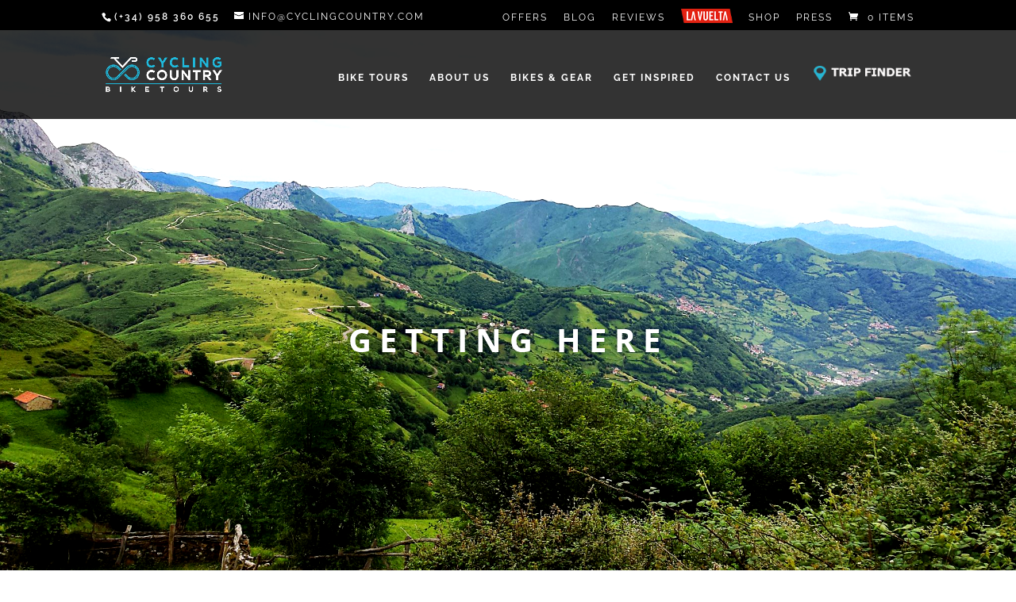

--- FILE ---
content_type: text/css; charset=utf-8
request_url: https://cyclingcountry.com/wp-content/cache/min/1/wp-content/et-cache/1232/et-divi-dynamic-1232-late.css?ver=1768737598
body_size: 96
content:
@font-face{font-family:ETmodules;font-display:swap;src:url(//cyclingcountry.com/wp-content/themes/Divi/core/admin/fonts/modules/social/modules.eot);src:url(//cyclingcountry.com/wp-content/themes/Divi/core/admin/fonts/modules/social/modules.eot?#iefix) format("embedded-opentype"),url(//cyclingcountry.com/wp-content/themes/Divi/core/admin/fonts/modules/social/modules.woff) format("woff"),url(//cyclingcountry.com/wp-content/themes/Divi/core/admin/fonts/modules/social/modules.ttf) format("truetype"),url(//cyclingcountry.com/wp-content/themes/Divi/core/admin/fonts/modules/social/modules.svg#ETmodules) format("svg");font-weight:400;font-style:normal}

--- FILE ---
content_type: text/css; charset=utf-8
request_url: https://cyclingcountry.com/wp-content/cache/min/1/wp-content/themes/Divi-child/assets/fonts/icomoon/style.css?ver=1768736561
body_size: 271
content:
@font-face{font-family:'icomoon';src:url(../../../../../../../../../themes/Divi-child/assets/fonts/icomoon/fonts/icomoon.eot?j803i4);src:url('../../../../../../../../../themes/Divi-child/assets/fonts/icomoon/fonts/icomoon.eot?j803i4#iefix') format('embedded-opentype'),url(../../../../../../../../../themes/Divi-child/assets/fonts/icomoon/fonts/icomoon.ttf?j803i4) format('truetype'),url(../../../../../../../../../themes/Divi-child/assets/fonts/icomoon/fonts/icomoon.woff?j803i4) format('woff'),url('../../../../../../../../../themes/Divi-child/assets/fonts/icomoon/fonts/icomoon.svg?j803i4#icomoon') format('svg');font-weight:400;font-style:normal;font-display:swap}[class^="icon-"],[class*=" icon-"]{font-family:'icomoon'!important;speak:none;font-style:normal;font-weight:400;font-variant:normal;text-transform:none;line-height:1;-webkit-font-smoothing:antialiased;-moz-osx-font-smoothing:grayscale}.icon-route:before{content:"\e900"}.icon-bike:before{content:"\e901"}.icon-from-to:before{content:"\e902"}.icon-home:before{content:"\e903"}.icon-schedule:before{content:"\e904"}.icon-marker:before{content:"\e905"}

--- FILE ---
content_type: text/css; charset=utf-8
request_url: https://cyclingcountry.com/wp-content/cache/min/1/wp-content/themes/Divi-child/style.css?ver=1768736561
body_size: 3898
content:
form#search-filter-form-24823{position:relative}#search-filter-form-24823>ul>li{width:33%;margin:0;text-align:center;padding-left:10px;padding-right:10px;vertical-align:middle}form#search-filter-form-24823 label{width:100%}form#search-filter-form-24823 select{-webkit-appearance:unset;border:0;background:transparent;border-bottom:1px solid #59b8da;border-radius:0;width:100%;text-align:center;text-align-last:center;text-align:center;-ms-text-align-last:center;-moz-text-align-last:center;height:35px;padding:5px;margin-bottom:20px}form#search-filter-form-24823 option{text-align:center}.main-banner{height:600px;background:#000;display:block;position:relative;background-image:url(/wp-content/uploads/2020/03/000_CyclingCountry_BikeTours1@2x.jpg);background-size:cover;background-position:center}#main-content .container{padding-top:0}form#search-filter-form-24823 .sf-field-post-meta-start-date label input{width:100%;border-radius:0;border:0;border-bottom:1px solid #59b8da;text-align:center;background-color:transparent;height:35px;padding:5px;margin-bottom:20px}form#search-filter-form-24823 .sf-field-post-meta-start-date li{width:50%;margin:0!important}form#search-filter-form-24823 .sf-field-post-meta-start-date li:first-child{padding-right:10px}form#search-filter-form-24823 .sf-field-post-meta-start-date li:last-child{padding-left:10px}.search_form-container{background:#ffffffde;margin-bottom:0;text-align:center;padding:20px;border:1px solid #59b8da;margin-top:-100px;margin-bottom:100px}.search_form-container h1{font-weight:200;font-size:42px;margin-bottom:25px}.toggle-btn .more-filter{display:block}.toggle-btn .less-filter{display:none}.toggle-btn.collapsed .less-filter{display:block}.toggle-btn.collapsed .more-filter{display:none}.toggle-btn.collapsed svg{transform:rotate(180deg)}form#search-filter-form-24823 input[type="submit"]{width:100%;border-radius:0;height:50px;border:1px solid #59b8da;font-size:16px;background:#59b8da;border-radius:2px;transition:0.5s}form#search-filter-form-24823 input[type="submit"]:hover{width:100%;border-radius:0;height:50px;border:1px solid #59b8da;font-size:16px;background:transparent;border-radius:2px;transition:0.5s;color:#000}.toggle-btn{vertical-align:bottom;text-transform:uppercase;color:#59b8da;font-size:14px;line-height:100%;width:33%;display:inline-block}li.sf-field-sort_order{position:absolute;right:0;bottom:-120px;width:auto!important;padding-left:20px!important;padding-right:20px!important;max-width:150px}li.sf-field-sort_order select{border-bottom:0!important;text-align-last:left!important;text-align:left!important;-ms-text-align-last:left!important;-moz-text-align-last:left!important;margin-bottom:0!important}.sf-field-sort_order:after{content:url(/wp-content/themes/Divi-child/assets/images/arrow-down.png);position:absolute;right:0;top:4px}.sf-field-sort_order:before{content:url(/wp-content/themes/Divi-child/assets/images/filter-icon.png);position:absolute;top:7px;left:0}.wp-pagenavi{margin-left:auto;margin-right:auto;width:max-content;padding-bottom:30px!important}.wp-pagenavi a,.wp-pagenavi span{line-height:250%;display:inline}.wp-pagenavi span.current{color:#ffffff!important;background-color:#1fb8da!important}.ajax-content{border-top:1px solid #707070;padding-top:20px}.search_form-container .select2-container--default .select2-selection--multiple{border:0;border-bottom:1px solid #59b8da;border-radius:0;display:inline-block;width:100%;position:relative}.search_form-container .select2-container--default.select2-container--focus .select2-selection--multiple{border:0;border-bottom:1px solid #59b8da;border-radius:0;display:inline-block;width:100%;position:relative}.select2-container--default .select2-selection--multiple .select2-selection__choice{border:0;text-transform:uppercase;font-size:14px;padding:0 4px;background:#fff0;color:#060606;border-radius:2px}.search_form-container .select2-container--default .select2-selection--multiple .select2-selection__choice__remove{color:#da5858;cursor:pointer;display:inline-block;font-weight:700;margin-right:2px;font-size:18px}.search_form-container .select2-container--default .select2-selection--multiple .select2-selection__rendered{box-sizing:inherit;list-style:none;margin:0;padding:0 5px;width:100%;text-transform:uppercase;text-align:center;color:#59b8da}.search_form-container .select2-container{box-sizing:border-box;display:inline-block;margin:0;position:relative;vertical-align:middle;width:100%!important;margin-bottom:10px}.select2-container--default .select2-search--inline .select2-search__field{text-align:center;text-transform:uppercase;font-size:14px;color:#000;width:auto!important}.select2-container--default .select2-selection--multiple .select2-selection__rendered li{padding:0}.search_form-container .select2-container .selection{display:inline-block;position:relative;line-height:100%;margin-bottom:7px;width:100%}.select2-dropdown{border:1px solid #59b8da;top:-7px;border-radius:1px}.select2-container--default .select2-results__option--highlighted[aria-selected]{background-color:#59b8da}.select2-container--default .select2-search--inline .select2-search__field::placeholder{color:#000}a.search-filter-reset{text-transform:uppercase;font-size:14px}.select2-container--default .select2-selection--multiple .select2-selection__rendered{max-width:100%;width:100%}.select2-results__option{text-transform:uppercase}.custom-project-grid{display:flex;flex-wrap:wrap;margin-bottom:20px}.project-image{width:40%;height:90%;background-size:cover;background-position:center}.project-content{width:60%;padding:15px;min-height:350px;display:flex;flex-wrap:wrap;align-items:flex-start;flex-direction:column;justify-content:space-between}.custom-project-grid>a{display:block;position:relative;display:flex;flex-wrap:wrap;width:100%}.special-tag{background:#59b8daad;display:inline;padding:10px 20px;position:absolute;color:#fff;text-transform:uppercase;top:0;left:0}.project-name h3{font-weight:200;font-size:25px}.project-feature{display:inline-block;padding-right:25px}.project-feature img{width:18px;margin-right:10px}.project-feature{display:inline-block;padding-right:25px;text-transform:uppercase;color:#000;font-weight:200}.project-feature img{width:18px;margin-right:10px;position:relative;bottom:-2px}.project-feature.price{font-size:22px;color:#59b8da}.project-features{margin-bottom:20px}.project-description p{color:#272626;font-size:16px;font-weight:200}.project-specifications>div{display:inline-block}.project-specification span{display:block;color:#616161;font-size:13px;text-transform:uppercase;position:relative;line-height:140%}.project-specification img{display:inline-block;margin:auto;max-height:34px}.project-specifications>div{display:inline-block;text-align:center;padding:10px;width:calc(33% - 10px);vertical-align:text-top}.project-description{margin-bottom:20px}.project-specification span:after{content:"";width:1px;height:16px;background:#000;position:absolute;top:6px;right:-14px}.project-specification:last-child span:after{display:none}.seb-grid .entry{margin-bottom:50px}.found-text{font-size:25px;position:relative;display:inline-block;top:-80px;font-weight:200}.project-specifications{width:100%}.project-dates{width:100%;padding:20px 0}.project-dates>div{vertical-align:top}.project-dates .icon{width:14%;display:inline-block;text-align:center}.project-dates .dates{width:84%;display:inline-block}.project-dates .dates{color:#000;text-transform:uppercase}.project-dates .dates>.tour-dates_single{width:25%;display:inline-block}.project-dates .dates>.tour-dates_range{width:50%;display:inline-block}.project-dates .dates>div{padding:3px}.bike-tour-cta{text-align:center;background:#000000cf;margin-top:0vh;padding:35px 20px 60px}.bike-tour-cta h2{color:#fff;font-size:42px;font-weight:200}.bike-tour-cta h4{color:#fff;font-size:22px;font-weight:200}.bike-tour-cta h4{color:#fff;font-size:22px;font-weight:200}.bike-tour-cta a{color:#fff;font-size:16px;font-weight:200;background-color:#20B8DA;border:1px solid #20B8DA;padding:10px 35px 10px;display:inline-block;position:relative;margin-top:20px;transition:0.5s;cursor:pointer}.bike-tour-cta a:hover{color:#20B8DA;font-size:16px;font-weight:200;background-color:#fff;padding:10px 35px 10px;display:inline-block;position:relative;margin-top:20px;transition:0.5s}.bike-tour-cta-horizontal h2{color:#fff;font-weight:200;font-size:42px}.bike-tour-cta-horizontal h4{color:#fff;font-size:22px;font-weight:200}.bike-tour-cta-horizontal a{color:#fff;font-size:16px;font-weight:200;background-color:#20B8DA;border:1px solid #20B8DA;padding:10px 35px 10px;display:inline-block;position:relative;margin-top:20px;transition:0.5s;cursor:pointer}.bike-tour-cta-horizontal a:hover{color:#20B8DA;font-size:16px;font-weight:200;background-color:#fff;padding:10px 35px 10px;display:inline-block;position:relative;margin-top:20px;transition:0.5s}.single-project .et_pb_section_1>section::before{content:""!important;position:absolute;width:100%;height:100%;top:0;left:0;display:block!important;z-index:1;background:rgb(0,0,0);background:radial-gradient(circle,rgba(0,0,0,.07886904761904767) 0%,rgba(0,0,0,.35057773109243695) 77%)}.single-project .et_pb_toggle{border:0;border-radius:0!important;box-shadow:unset!important;background:transparent;border-bottom:1px solid black!important}.single-project .et_pb_gallery_item{margin:0px!important;width:100%!important}.single-project .et_overlay{top:0!important}.select2-container--default .select2-selection--multiple .select2-selection__rendered .select2-search--inline{width:100%}.select2-container--default .select2-selection--multiple .select2-selection__rendered .select2-selection__choice~.select2-search--inline{width:auto}h1.not-found-title a{color:#59b8da}@media(max-width:1300px){.project-dates .dates{font-size:12px!important}}@media(max-width:980px){.toggle-btn{width:50%}#search-filter-form-24823>ul>li.sf-field-reset{width:50%}#search-filter-form-24823>ul>li{width:100%}form#search-filter-form-24823>ul{display:flex;flex-wrap:wrap}#search-filter-form-24823>ul>li.sf-field-reset,.toggle-btn{order:999}#search-filter-form-24823 .sf-field-submit{margin-bottom:20px}.search_form-container{margin-right:-10%;margin-left:-10%}.ajax-content{margin-right:-10%;margin-left:-10%}.project-image{width:100%;background-size:cover;background-position:center;height:300px}.project-content{width:100%;padding:30px}/*!BIKE TOURS*/
 .bike-tour-cta-horizontal h2{text-align:center}.bike-tour-cta-horizontal h4{text-align:center}}@media (max-width:768px){.project-specification span:after{content:"";width:1px;height:9px;background:#000;position:absolute;top:5px;right:-20px}.project-specification span{display:block;color:#616161;font-size:11px;text-transform:uppercase;position:relative}.project-specification img{display:inline-block;margin:auto;max-height:29px}}@media (max-width:576px){.project-name{text-align:center;width:100%}.project-name h3{font-weight:200;font-size:20px;text-align:center}.project-content{width:100%;padding:10px}.project-feature.price{font-size:22px;color:#59b8da;width:100%;text-align:center}.project-features{margin-bottom:20px;width:100%}.project-feature{width:49%;text-align:center;padding:0}.project-description p{color:#272626;font-size:16px;font-weight:200;text-align:center}.project-specification span:after{display:none}.found-text{font-size:25px;position:relative;display:inline-block;top:-93px;font-weight:200;width:100%;text-align:center}}:root{--primary-color:#1fb8da}body.single-project .et_pb_post{margin-bottom:0}body.single-project .et_pb_button{transition:all 450ms ease-in-out!important}body.single-project .scroll-down{animation:arrowDown 3200ms ease-in-out infinite}body.single-project .et_pb_fullwidth_header_0.et_pb_fullwidth_header .header-content h1{padding-bottom:15px}body.single-project .et_pb_fullwidth_header .et_pb_fullwidth_header_container .header-content a.et_pb_button{margin-top:30px}body.single-project .et_pb_fullwidth_header .et_pb_fullwidth_header_scroll{bottom:18px}@keyframes arrowDown{0%{opacity:0;-webkit-transform:translate3d(0,-10px,0);transform:translate3d(0,-10px,0)}25%{opacity:1}75%{opacity:1}100%{opacity:0;-webkit-transform:translate3d(0,30px,0);transform:translate3d(0,30px,0)}}body.single-project .singleFeatures .icomoon{font-size:40px}body.single-project .singleFeatures .icon-home{font-weight:600}body.single-project .singleFeatures h2,body.single-project .singleFeatures h3{padding-bottom:0}.extraText{display:none;padding:10px 0}.readMore{cursor:pointer;background:none;border:none;padding:0;border-bottom:1px solid var(--primary-color)}body.single-project .highlights h1{padding-bottom:20px}body.single-project .highlights ul.orBull{padding-bottom:0}body.single-project .highlights ul.orBull li{list-style-position:inside;text-indent:-1.5em;padding-left:1.5em}body.single-project .highlights ul.orBull li:not(:last-of-type){margin-bottom:15px}body.single-project .highlights blockquote:first-of-type{margin-top:0}body.single-project .highlights .et_pb_testimonial_description_inner .extraText~p{padding-bottom:0}body.single-project .gridGallery .et_pb_gallery_items{display:grid;grid-template-columns:repeat(auto-fill,minmax(120px,1fr));grid-gap:15px}body.single-project .footerColumnsMenus ul[ID*="menu"]{padding-bottom:0;font-size:16px;line-height:1.8em}.related_post{margin-bottom:30px}.related_post a{position:relative;display:block;height:18vw;background-size:cover;background-position:center;max-width:calc(100% - 2px);margin:auto;min-height:300px}.related_post a:hover .relates_post-info{transition:0.5s;background:rgba(255,0,0,.6)}.relates_post-info{position:absolute;bottom:0;left:0;width:100%;background:#000000c7;padding:20px 15px;text-transform:uppercase;color:#fff;font-weight:700;transition:0.5s}.relates_post-info>div{width:calc(35% - 3px);display:inline-block;vertical-align:middle;font-size:13px}.relates_post-info>.tour-name,.relates_post-info>.countries{width:calc(65% - 3px)}.relates_post-info .price,.relates_post-info .duration{text-align:right}.related_post .categories p{text-transform:uppercase;text-align:center;padding:0 15px;font-size:10px}.relates_post-info .countries svg{margin-right:6px}.related_post .tag{color:#fff;background:#59b8da;text-transform:uppercase;padding:7px 20px;font-weight:700;position:relative;display:inline-block}.tour-dates_simple{margin-top:-4px}.tour-dates_simple p{text-transform:uppercase;font-weight:700;line-height:1.4rem;letter-spacing:1px;padding-bottom:5px}.tour-dates_simple h3{font-size:14px;line-height:1.4rem;margin-bottom:5px;padding-bottom:3px}.tour-dates_full>p{text-align:center;line-height:100%;text-transform:uppercase;font-weight:700;margin-bottom:15px;padding-bottom:0;margin-top:-7px;color:#000;text-transform:unset;font-style:italic}.tour-dates_full a{text-align:center;line-height:100%;text-transform:uppercase;font-weight:700;margin-bottom:14px;position:relative;display:block}@media screen and (min-width:576px){body.single-project .gridGallery .et_pb_gallery_items{grid-template-columns:repeat(auto-fill,minmax(230px,1fr))}}@media screen and (min-width:992px){body.single-project .gridGallery .et_pb_gallery_items{grid-template-columns:repeat(auto-fill,minmax(250px,1fr))}}

--- FILE ---
content_type: text/css; charset=utf-8
request_url: https://cyclingcountry.com/wp-content/et-cache/global/et-divi-customizer-global.min.css?ver=1768747001
body_size: 12270
content:
body,.et_pb_column_1_2 .et_quote_content blockquote cite,.et_pb_column_1_2 .et_link_content a.et_link_main_url,.et_pb_column_1_3 .et_quote_content blockquote cite,.et_pb_column_3_8 .et_quote_content blockquote cite,.et_pb_column_1_4 .et_quote_content blockquote cite,.et_pb_blog_grid .et_quote_content blockquote cite,.et_pb_column_1_3 .et_link_content a.et_link_main_url,.et_pb_column_3_8 .et_link_content a.et_link_main_url,.et_pb_column_1_4 .et_link_content a.et_link_main_url,.et_pb_blog_grid .et_link_content a.et_link_main_url,body .et_pb_bg_layout_light .et_pb_post p,body .et_pb_bg_layout_dark .et_pb_post p{font-size:16px}.et_pb_slide_content,.et_pb_best_value{font-size:18px}body{color:#000000}h1,h2,h3,h4,h5,h6{color:#000000}.woocommerce #respond input#submit,.woocommerce-page #respond input#submit,.woocommerce #content input.button,.woocommerce-page #content input.button,.woocommerce-message,.woocommerce-error,.woocommerce-info{background:#1fb8da!important}#et_search_icon:hover,.mobile_menu_bar:before,.mobile_menu_bar:after,.et_toggle_slide_menu:after,.et-social-icon a:hover,.et_pb_sum,.et_pb_pricing li a,.et_pb_pricing_table_button,.et_overlay:before,.entry-summary p.price ins,.woocommerce div.product span.price,.woocommerce-page div.product span.price,.woocommerce #content div.product span.price,.woocommerce-page #content div.product span.price,.woocommerce div.product p.price,.woocommerce-page div.product p.price,.woocommerce #content div.product p.price,.woocommerce-page #content div.product p.price,.et_pb_member_social_links a:hover,.woocommerce .star-rating span:before,.woocommerce-page .star-rating span:before,.et_pb_widget li a:hover,.et_pb_filterable_portfolio .et_pb_portfolio_filters li a.active,.et_pb_filterable_portfolio .et_pb_portofolio_pagination ul li a.active,.et_pb_gallery .et_pb_gallery_pagination ul li a.active,.wp-pagenavi span.current,.wp-pagenavi a:hover,.nav-single a,.tagged_as a,.posted_in a{color:#1fb8da}.et_pb_contact_submit,.et_password_protected_form .et_submit_button,.et_pb_bg_layout_light .et_pb_newsletter_button,.comment-reply-link,.form-submit .et_pb_button,.et_pb_bg_layout_light .et_pb_promo_button,.et_pb_bg_layout_light .et_pb_more_button,.woocommerce a.button.alt,.woocommerce-page a.button.alt,.woocommerce button.button.alt,.woocommerce button.button.alt.disabled,.woocommerce-page button.button.alt,.woocommerce-page button.button.alt.disabled,.woocommerce input.button.alt,.woocommerce-page input.button.alt,.woocommerce #respond input#submit.alt,.woocommerce-page #respond input#submit.alt,.woocommerce #content input.button.alt,.woocommerce-page #content input.button.alt,.woocommerce a.button,.woocommerce-page a.button,.woocommerce button.button,.woocommerce-page button.button,.woocommerce input.button,.woocommerce-page input.button,.et_pb_contact p input[type="checkbox"]:checked+label i:before,.et_pb_bg_layout_light.et_pb_module.et_pb_button{color:#1fb8da}.footer-widget h4{color:#1fb8da}.et-search-form,.nav li ul,.et_mobile_menu,.footer-widget li:before,.et_pb_pricing li:before,blockquote{border-color:#1fb8da}.et_pb_counter_amount,.et_pb_featured_table .et_pb_pricing_heading,.et_quote_content,.et_link_content,.et_audio_content,.et_pb_post_slider.et_pb_bg_layout_dark,.et_slide_in_menu_container,.et_pb_contact p input[type="radio"]:checked+label i:before{background-color:#1fb8da}a{color:#1fb8da}#main-header,#main-header .nav li ul,.et-search-form,#main-header .et_mobile_menu{background-color:rgba(0,0,0,0.8)}.et_secondary_nav_enabled #page-container #top-header{background-color:#000000!important}#et-secondary-nav li ul{background-color:#000000}.et_header_style_centered .mobile_nav .select_page,.et_header_style_split .mobile_nav .select_page,.et_nav_text_color_light #top-menu>li>a,.et_nav_text_color_dark #top-menu>li>a,#top-menu a,.et_mobile_menu li a,.et_nav_text_color_light .et_mobile_menu li a,.et_nav_text_color_dark .et_mobile_menu li a,#et_search_icon:before,.et_search_form_container input,span.et_close_search_field:after,#et-top-navigation .et-cart-info{color:#ffffff}.et_search_form_container input::-moz-placeholder{color:#ffffff}.et_search_form_container input::-webkit-input-placeholder{color:#ffffff}.et_search_form_container input:-ms-input-placeholder{color:#ffffff}#top-header,#top-header a,#et-secondary-nav li li a,#top-header .et-social-icon a:before{font-weight:normal;font-style:normal;text-transform:uppercase;text-decoration:none;letter-spacing:2px}#top-menu li a{font-size:12px}body.et_vertical_nav .container.et_search_form_container .et-search-form input{font-size:12px!important}#top-menu li a,.et_search_form_container input{font-weight:bold;font-style:normal;text-transform:uppercase;text-decoration:none;letter-spacing:2px}.et_search_form_container input::-moz-placeholder{font-weight:bold;font-style:normal;text-transform:uppercase;text-decoration:none;letter-spacing:2px}.et_search_form_container input::-webkit-input-placeholder{font-weight:bold;font-style:normal;text-transform:uppercase;text-decoration:none;letter-spacing:2px}.et_search_form_container input:-ms-input-placeholder{font-weight:bold;font-style:normal;text-transform:uppercase;text-decoration:none;letter-spacing:2px}#top-menu li.current-menu-ancestor>a,#top-menu li.current-menu-item>a,#top-menu li.current_page_item>a{color:#1fb8da}#main-footer .footer-widget h4,#main-footer .widget_block h1,#main-footer .widget_block h2,#main-footer .widget_block h3,#main-footer .widget_block h4,#main-footer .widget_block h5,#main-footer .widget_block h6{color:#1fb8da}.footer-widget li:before{border-color:#1fb8da}.footer-widget .et_pb_widget div,.footer-widget .et_pb_widget ul,.footer-widget .et_pb_widget ol,.footer-widget .et_pb_widget label{line-height:1.7em}#footer-widgets .footer-widget li:before{top:10.6px}#et-footer-nav .bottom-nav li.current-menu-item a{color:#1fb8da}.bottom-nav,.bottom-nav a{font-size:10px}#footer-bottom{background-color:#111111}#footer-info{font-size:13px}#footer-bottom .et-social-icon a{font-size:29px}#footer-bottom .et-social-icon a{color:#999999}#main-header{box-shadow:none}.et-fixed-header#main-header{box-shadow:none!important}.woocommerce a.button.alt,.woocommerce-page a.button.alt,.woocommerce button.button.alt,.woocommerce button.button.alt.disabled,.woocommerce-page button.button.alt,.woocommerce-page button.button.alt.disabled,.woocommerce input.button.alt,.woocommerce-page input.button.alt,.woocommerce #respond input#submit.alt,.woocommerce-page #respond input#submit.alt,.woocommerce #content input.button.alt,.woocommerce-page #content input.button.alt,.woocommerce a.button,.woocommerce-page a.button,.woocommerce button.button,.woocommerce-page button.button,.woocommerce input.button,.woocommerce-page input.button,.woocommerce #respond input#submit,.woocommerce-page #respond input#submit,.woocommerce #content input.button,.woocommerce-page #content input.button,.woocommerce-message a.button.wc-forward,body .et_pb_button{font-size:18px;background-color:#1fb8da;border-width:1px!important;border-color:rgba(10,10,10,0);border-radius:0px;font-weight:normal;font-style:normal;text-transform:uppercase;text-decoration:none;;letter-spacing:1px}.woocommerce.et_pb_button_helper_class a.button.alt,.woocommerce-page.et_pb_button_helper_class a.button.alt,.woocommerce.et_pb_button_helper_class button.button.alt,.woocommerce.et_pb_button_helper_class button.button.alt.disabled,.woocommerce-page.et_pb_button_helper_class button.button.alt,.woocommerce-page.et_pb_button_helper_class button.button.alt.disabled,.woocommerce.et_pb_button_helper_class input.button.alt,.woocommerce-page.et_pb_button_helper_class input.button.alt,.woocommerce.et_pb_button_helper_class #respond input#submit.alt,.woocommerce-page.et_pb_button_helper_class #respond input#submit.alt,.woocommerce.et_pb_button_helper_class #content input.button.alt,.woocommerce-page.et_pb_button_helper_class #content input.button.alt,.woocommerce.et_pb_button_helper_class a.button,.woocommerce-page.et_pb_button_helper_class a.button,.woocommerce.et_pb_button_helper_class button.button,.woocommerce-page.et_pb_button_helper_class button.button,.woocommerce.et_pb_button_helper_class input.button,.woocommerce-page.et_pb_button_helper_class input.button,.woocommerce.et_pb_button_helper_class #respond input#submit,.woocommerce-page.et_pb_button_helper_class #respond input#submit,.woocommerce.et_pb_button_helper_class #content input.button,.woocommerce-page.et_pb_button_helper_class #content input.button,body.et_pb_button_helper_class .et_pb_button,body.et_pb_button_helper_class .et_pb_module.et_pb_button{color:#ffffff}.woocommerce a.button.alt:after,.woocommerce-page a.button.alt:after,.woocommerce button.button.alt:after,.woocommerce-page button.button.alt:after,.woocommerce input.button.alt:after,.woocommerce-page input.button.alt:after,.woocommerce #respond input#submit.alt:after,.woocommerce-page #respond input#submit.alt:after,.woocommerce #content input.button.alt:after,.woocommerce-page #content input.button.alt:after,.woocommerce a.button:after,.woocommerce-page a.button:after,.woocommerce button.button:after,.woocommerce-page button.button:after,.woocommerce input.button:after,.woocommerce-page input.button:after,.woocommerce #respond input#submit:after,.woocommerce-page #respond input#submit:after,.woocommerce #content input.button:after,.woocommerce-page #content input.button:after,body .et_pb_button:after{font-size:28.8px}body .et_pb_bg_layout_light.et_pb_button:hover,body .et_pb_bg_layout_light .et_pb_button:hover,body .et_pb_button:hover{color:#000000!important;background-color:#f7f7f7;border-color:!important}.woocommerce a.button.alt:hover,.woocommerce-page a.button.alt:hover,.woocommerce button.button.alt:hover,.woocommerce button.button.alt.disabled:hover,.woocommerce-page button.button.alt:hover,.woocommerce-page button.button.alt.disabled:hover,.woocommerce input.button.alt:hover,.woocommerce-page input.button.alt:hover,.woocommerce #respond input#submit.alt:hover,.woocommerce-page #respond input#submit.alt:hover,.woocommerce #content input.button.alt:hover,.woocommerce-page #content input.button.alt:hover,.woocommerce a.button:hover,.woocommerce-page a.button:hover,.woocommerce button.button:hover,.woocommerce-page button.button:hover,.woocommerce input.button:hover,.woocommerce-page input.button:hover,.woocommerce #respond input#submit:hover,.woocommerce-page #respond input#submit:hover,.woocommerce #content input.button:hover,.woocommerce-page #content input.button:hover{color:#000000!important;background-color:#f7f7f7!important;border-color:!important}h1,h2,h3,h4,h5,h6,.et_quote_content blockquote p,.et_pb_slide_description .et_pb_slide_title{font-weight:bold;font-style:normal;text-transform:uppercase;text-decoration:none;letter-spacing:2px;line-height:1.4em}@media only screen and (min-width:981px){.et_header_style_left #et-top-navigation,.et_header_style_split #et-top-navigation{padding:45px 0 0 0}.et_header_style_left #et-top-navigation nav>ul>li>a,.et_header_style_split #et-top-navigation nav>ul>li>a{padding-bottom:45px}.et_header_style_split .centered-inline-logo-wrap{width:90px;margin:-90px 0}.et_header_style_split .centered-inline-logo-wrap #logo{max-height:90px}.et_pb_svg_logo.et_header_style_split .centered-inline-logo-wrap #logo{height:90px}.et_header_style_centered #top-menu>li>a{padding-bottom:16px}.et_header_style_slide #et-top-navigation,.et_header_style_fullscreen #et-top-navigation{padding:36px 0 36px 0!important}.et_header_style_centered #main-header .logo_container{height:90px}#logo{max-height:40%}.et_pb_svg_logo #logo{height:40%}.et_header_style_centered.et_hide_primary_logo #main-header:not(.et-fixed-header) .logo_container,.et_header_style_centered.et_hide_fixed_logo #main-header.et-fixed-header .logo_container{height:16.2px}.et_header_style_left .et-fixed-header #et-top-navigation,.et_header_style_split .et-fixed-header #et-top-navigation{padding:35px 0 0 0}.et_header_style_left .et-fixed-header #et-top-navigation nav>ul>li>a,.et_header_style_split .et-fixed-header #et-top-navigation nav>ul>li>a{padding-bottom:35px}.et_header_style_centered header#main-header.et-fixed-header .logo_container{height:70px}.et_header_style_split #main-header.et-fixed-header .centered-inline-logo-wrap{width:70px;margin:-70px 0}.et_header_style_split .et-fixed-header .centered-inline-logo-wrap #logo{max-height:70px}.et_pb_svg_logo.et_header_style_split .et-fixed-header .centered-inline-logo-wrap #logo{height:70px}.et_header_style_slide .et-fixed-header #et-top-navigation,.et_header_style_fullscreen .et-fixed-header #et-top-navigation{padding:26px 0 26px 0!important}.et_fixed_nav #page-container .et-fixed-header#top-header{background-color:#1fb8da!important}.et_fixed_nav #page-container .et-fixed-header#top-header #et-secondary-nav li ul{background-color:#1fb8da}.et-fixed-header #top-menu a,.et-fixed-header #et_search_icon:before,.et-fixed-header #et_top_search .et-search-form input,.et-fixed-header .et_search_form_container input,.et-fixed-header .et_close_search_field:after,.et-fixed-header #et-top-navigation .et-cart-info{color:#1fb8da!important}.et-fixed-header .et_search_form_container input::-moz-placeholder{color:#1fb8da!important}.et-fixed-header .et_search_form_container input::-webkit-input-placeholder{color:#1fb8da!important}.et-fixed-header .et_search_form_container input:-ms-input-placeholder{color:#1fb8da!important}.et-fixed-header #top-menu li.current-menu-ancestor>a,.et-fixed-header #top-menu li.current-menu-item>a,.et-fixed-header #top-menu li.current_page_item>a{color:#1fb8da!important}}@media only screen and (min-width:1350px){.et_pb_row{padding:27px 0}.et_pb_section{padding:54px 0}.single.et_pb_pagebuilder_layout.et_full_width_page .et_post_meta_wrapper{padding-top:81px}.et_pb_fullwidth_section{padding:0}}h1,h1.et_pb_contact_main_title,.et_pb_title_container h1{font-size:32px}h2,.product .related h2,.et_pb_column_1_2 .et_quote_content blockquote p{font-size:27px}h3{font-size:23px}h4,.et_pb_circle_counter h3,.et_pb_number_counter h3,.et_pb_column_1_3 .et_pb_post h2,.et_pb_column_1_4 .et_pb_post h2,.et_pb_blog_grid h2,.et_pb_column_1_3 .et_quote_content blockquote p,.et_pb_column_3_8 .et_quote_content blockquote p,.et_pb_column_1_4 .et_quote_content blockquote p,.et_pb_blog_grid .et_quote_content blockquote p,.et_pb_column_1_3 .et_link_content h2,.et_pb_column_3_8 .et_link_content h2,.et_pb_column_1_4 .et_link_content h2,.et_pb_blog_grid .et_link_content h2,.et_pb_column_1_3 .et_audio_content h2,.et_pb_column_3_8 .et_audio_content h2,.et_pb_column_1_4 .et_audio_content h2,.et_pb_blog_grid .et_audio_content h2,.et_pb_column_3_8 .et_pb_audio_module_content h2,.et_pb_column_1_3 .et_pb_audio_module_content h2,.et_pb_gallery_grid .et_pb_gallery_item h3,.et_pb_portfolio_grid .et_pb_portfolio_item h2,.et_pb_filterable_portfolio_grid .et_pb_portfolio_item h2{font-size:19px}h5{font-size:16px}h6{font-size:15px}.et_pb_slide_description .et_pb_slide_title{font-size:48px}.woocommerce ul.products li.product h3,.woocommerce-page ul.products li.product h3,.et_pb_gallery_grid .et_pb_gallery_item h3,.et_pb_portfolio_grid .et_pb_portfolio_item h2,.et_pb_filterable_portfolio_grid .et_pb_portfolio_item h2,.et_pb_column_1_4 .et_pb_audio_module_content h2{font-size:16px}@media only screen and (max-width:980px){#main-header,#main-header .nav li ul,.et-search-form,#main-header .et_mobile_menu{background-color:rgba(0,0,0,0.87)}body,.et_pb_column_1_2 .et_quote_content blockquote cite,.et_pb_column_1_2 .et_link_content a.et_link_main_url,.et_pb_column_1_3 .et_quote_content blockquote cite,.et_pb_column_3_8 .et_quote_content blockquote cite,.et_pb_column_1_4 .et_quote_content blockquote cite,.et_pb_blog_grid .et_quote_content blockquote cite,.et_pb_column_1_3 .et_link_content a.et_link_main_url,.et_pb_column_3_8 .et_link_content a.et_link_main_url,.et_pb_column_1_4 .et_link_content a.et_link_main_url,.et_pb_blog_grid .et_link_content a.et_link_main_url{font-size:15px}.et_pb_slider.et_pb_module .et_pb_slides .et_pb_slide_content,.et_pb_best_value{font-size:17px}h1{font-size:22px}h2,.product .related h2,.et_pb_column_1_2 .et_quote_content blockquote p{font-size:18px}h3{font-size:16px}h4,.et_pb_circle_counter h3,.et_pb_number_counter h3,.et_pb_column_1_3 .et_pb_post h2,.et_pb_column_1_4 .et_pb_post h2,.et_pb_blog_grid h2,.et_pb_column_1_3 .et_quote_content blockquote p,.et_pb_column_3_8 .et_quote_content blockquote p,.et_pb_column_1_4 .et_quote_content blockquote p,.et_pb_blog_grid .et_quote_content blockquote p,.et_pb_column_1_3 .et_link_content h2,.et_pb_column_3_8 .et_link_content h2,.et_pb_column_1_4 .et_link_content h2,.et_pb_blog_grid .et_link_content h2,.et_pb_column_1_3 .et_audio_content h2,.et_pb_column_3_8 .et_audio_content h2,.et_pb_column_1_4 .et_audio_content h2,.et_pb_blog_grid .et_audio_content h2,.et_pb_column_3_8 .et_pb_audio_module_content h2,.et_pb_column_1_3 .et_pb_audio_module_content h2,.et_pb_gallery_grid .et_pb_gallery_item h3,.et_pb_portfolio_grid .et_pb_portfolio_item h2,.et_pb_filterable_portfolio_grid .et_pb_portfolio_item h2{font-size:13px}.et_pb_slider.et_pb_module .et_pb_slides .et_pb_slide_description .et_pb_slide_title{font-size:33px}.woocommerce ul.products li.product h3,.woocommerce-page ul.products li.product h3,.et_pb_gallery_grid .et_pb_gallery_item h3,.et_pb_portfolio_grid .et_pb_portfolio_item h2,.et_pb_filterable_portfolio_grid .et_pb_portfolio_item h2,.et_pb_column_1_4 .et_pb_audio_module_content h2{font-size:11px}h5{font-size:11px}h6{font-size:10px}.et_pb_section{padding:0px 0}.et_pb_section.et_pb_fullwidth_section{padding:0}.et_pb_row,.et_pb_column .et_pb_row_inner{padding:35px 0}}@media only screen and (max-width:767px){body,.et_pb_column_1_2 .et_quote_content blockquote cite,.et_pb_column_1_2 .et_link_content a.et_link_main_url,.et_pb_column_1_3 .et_quote_content blockquote cite,.et_pb_column_3_8 .et_quote_content blockquote cite,.et_pb_column_1_4 .et_quote_content blockquote cite,.et_pb_blog_grid .et_quote_content blockquote cite,.et_pb_column_1_3 .et_link_content a.et_link_main_url,.et_pb_column_3_8 .et_link_content a.et_link_main_url,.et_pb_column_1_4 .et_link_content a.et_link_main_url,.et_pb_blog_grid .et_link_content a.et_link_main_url{font-size:12px}.et_pb_slider.et_pb_module .et_pb_slides .et_pb_slide_content,.et_pb_best_value{font-size:13px}.et_pb_row,.et_pb_column .et_pb_row_inner{padding:0px 0}}	#main-header,#et-top-navigation{font-family:'Raleway',Helvetica,Arial,Lucida,sans-serif}#top-header .container{font-family:'Raleway',Helvetica,Arial,Lucida,sans-serif}@media screen and (min-width:981px){#page-container{top:111px!important;padding-top:111px!important}}div.wpforms-container-full .wpforms-form input[type=date],div.wpforms-container-full .wpforms-form input[type=datetime],div.wpforms-container-full .wpforms-form input[type=datetime-local],div.wpforms-container-full .wpforms-form input[type=email],div.wpforms-container-full .wpforms-form input[type=month],div.wpforms-container-full .wpforms-form input[type=number],div.wpforms-container-full .wpforms-form input[type=password],div.wpforms-container-full .wpforms-form input[type=tel],div.wpforms-container-full .wpforms-form input[type=text],div.wpforms-container-full .wpforms-form input[type=time],div.wpforms-container-full .wpforms-form input[type=url],div.wpforms-container-full .wpforms-form input[type=week],div.wpforms-container-full .wpforms-form select,div.wpforms-container-full .wpforms-form textarea{background-color:#EBEDEF;box-sizing:border-box;border-radius:2px;color:grey;-webkit-box-sizing:border-box;-moz-box-sizing:border-box;display:block;float:none;font-size:16px;border:0px solid #ccc;padding:6px 10px;height:38px;width:100%;line-height:1.3}.wpforms-form .wpforms-page-indicator.connector .wpforms-page-indicator-page{float:left;text-align:center;font-style:12px;line-height:1.2}div.wpforms-container-full .wpforms-form .wpforms-field.wpforms-field-select .wpforms-field-label{display:block;color:grey;font-weight:700;font-size:16px;float:none;line-height:1.3;margin:0 0 4px 0;padding:0}#wpforms-form-248906 label{color:black!important}div.wpforms-container-full .wpforms-form .wpforms-field.wpforms-field-select select{color:grey}#wpforms-form-248906{border:2px solid #1fb8da;padding:25px;border-radius:5px;background-color:#ffffff;box-shadow:0 0 10px rgba(0,0,0,0.1)}div.wpforms-container-full .wpforms-form .wpforms-field.wpforms-field-checkbox .wpforms-field-label{display:block;color:grey;font-weight:500;font-size:16px;float:none;line-height:1.3;margin:0 0 4px 0;padding:0}div.wpforms-container-full .wpforms-form .wpforms-field.wpforms-field-checkbox ul li .wpforms-field-label-inline{display:inline;color:grey;vertical-align:baseline;font-size:14px;font-weight:400;line-height:1.3}div.wpforms-container-full .wpforms-form .wpforms-field.wpforms-field-checkbox .wpforms-field-description{font-size:12px;color:grey}.wpforms-container ::-webkit-input-placeholder{color:grey;font-family:sans-serif}.wpforms-container :-moz-placeholder{color:grey;opacity:1;font-family:sans-serif}.wpforms-container ::-moz-placeholder{color:grey;opacity:1;font-family:sans-serif}.wpforms-container :-ms-input-placeholder{color:grey;font-family:sans-serif}.wpforms-container ::-ms-input-placeholder{color:grey;font-family:sans-serif}div.wpforms-container-full .wpforms-form .wpforms-field.wpforms-field-textarea textarea{font-size:18px;font-weight:400;padding:6px 6px;font-family:sans-serif}div.wpforms-container-full .wpforms-form#wpforms-form-8931 .wpforms-field.wpforms-field-captcha{text-align:left;padding:15px 0;clear:both;width:125px}div.wpforms-container-full .wpforms-form input[type=submit],div.wpforms-container-full .wpforms-form button[type=submit]{background-color:#1fb8da!important;color:#ffffff;font-size:1em;width:100px;height:50px;border-radius:0px!important}div.wpforms-container-full .wpforms-form input[type=submit]:hover,div.wpforms-container-full .wpforms-form input[type=submit]:active,div.wpforms-container-full .wpforms-form button[type=submit]:hover,div.wpforms-container-full .wpforms-form button[type=submit]:active,div.wpforms-container-full .wpforms-form .wpforms-page-button:hover,div.wpforms-container-full .wpforms-form .wpforms-page-button:active{background-color:#7fdff4!important}div.wpforms-container-full .wpforms-form .wpforms-submit-container{text-align:center}div.wpforms-container-full .wpforms-form#wpforms-form-248931 .wpforms-submit-container{text-align:right}.wplo-bullet ul li{padding-left:30px;list-style:none;margin-bottom:10px}.wplo-bullet ul li::before{content:"";display:inline-block;margin-right:7px;margin-left:-30px;padding-right:5px;font-family:'ETmodules';vertical-align:middle;color:#1fb8da}.wplo-bullet-largetick ul li::before{content:"\52";font-size:2em}.wplo-bullet-smalltick ul li::before{content:"\52";font-size:1.2em}.wplo-bullet-smallticknocircle ul li::before{content:"\4e";font-size:1em}.et_pb_toggle div.wpforms-container-full .wpforms-form button[type=submit]{background-color:black!important}div.wpforms-container-full #wpforms-form-237051 button[type=submit]{width:100%;border-width:10px!important;border-color:#dca47d;border-radius:0px;letter-spacing:3px;font-size:15px;font-family:'Oswald',Helvetica,Arial,Lucida,sans-serif!important;text-transform:uppercase!important;background-color:#dca47d!important}div.wpforms-container-full #wpforms-form-237051 button[type=submit]:hover{background-color:white!important;color:black!important;padding:0}div.wpforms-container-full #wpforms-form-237051 label.wpforms-field-label-inline{color:white;font-weight:200}div.wpforms-confirmation-container-full{background:#1fb8da;color:#000000}.dateLink a{color:blue}.dateLink a:visited{color:blue}.dateLink a:hover{color:white}.tour-style{text-transform:uppercase;font-weight:bold;font-size:15px;letter-spacing:2px}hr{border:0;border-top:1px dashed #ccc;background:#999;margin-bottom:20px}.et-fixed-header#top-header,.et-fixed-header#top-header #et-secondary-nav li ul{height:40px}.et-fixed-header#main-header,.et-fixed-header#top-header li ul{margin-top:-4px}#et-info{margin-top:5px}.menu-item-3430{vertical-align:middle;top:2px}@media (max-width:980px){.et_non_fixed_nav.et_transparent_nav #main-header,.et_non_fixed_nav.et_transparent_nav #top-header,.et_fixed_nav #main-header,.et_fixed_nav #top-header{position:fixed}}@media (max-width:980px){#et-info-phone{display:none!important}#et-info-email{display:none!important}.top-header{display:none!important}.et-fixed-header #top-header{display:none!important}.et_transparent_nav #top-header{display:none!important}.et_fixed_nav #top-header{display:none!important}}.et_mobile_menu{overflow:scroll!important;max-height:83vh}@media only screen and (max-width:980px){.mobile_nav.opened .mobile_menu_bar:before{content:"\4d"}}@media (min-width:980px) and (max-width:1180px){#main-header div.container.et_menu_container,#top-header div.container.clearfix{width:100%;max-width:100%;padding-right:15px;padding-left:15px}}.entry-content ul{padding:0 0 23px 0}.searchandfilter>ul>li{display:inline-block;margin-right:5px;padding:0}.searchandfilter>ul>li li{display:inline-block;margin-right:0px}.searchandfilter>ul>li:last-child{margin-right:0}.search-filter-results{clear:both}.sf-date-prefix{padding-right:0!important}.sf-input-date{letter-spacing:0.02em;background:transparent;text-transform:uppercase;width:80%;padding:5px 37px 5px 5px;font-size:13px!important;border:1px solid #ccc;-webkit-appearance:none;-moz-appearance:none;appearance:none;border-radius:4px}input.title,input[type="text"],select,textarea{font-size:13;padding:6px 0px 6px 5px;color:#000}select{letter-spacing:0.02em;text-transform:uppercase;width:50%;margin-bottom:5%;font-size:13px;border:1px solid #ccc;-webkit-appearance:none;-moz-appearance:none;appearance:none;background:url(https://cyclingcountry.com/wp-content/uploads/2017/11/dropdown2.png) 96% / 10% no-repeat #eee;border-radius:4px}input[type=submit],div.wpforms-container-full .wpforms-form button[type=submit]{letter-spacing:0.02em;text-transform:uppercase;padding:7px;min-width:175px;font-size:13px;background-color:#000;color:#fff;border:none;cursor:pointer!important;border-radius:4px}input[type=submit]:hover,div.wpforms-container-full .wpforms-form input[type=submit]:active,div.wpforms-container-full .wpforms-form button[type=submit]:hover,div.wpforms-container-full .wpforms-form button[type=submit]:active,div.wpforms-container-full .wpforms-form .wpforms-page-button:hover,div.wpforms-container-full .wpforms-form .wpforms-page-button:active{background-color:#860b0b;cursor:pointer!important}.ll-skin-melon .ui-widget{font-family:"Lucida Grande","Lucida Sans Unicode",Helvetica,Arial,Verdana,sans-serif;background:#2e3641;border:none;border-radius:4;-webkit-border-radius:0;-moz-border-radius:0}.ll-skin-melon .ui-state-disabled .ui-state-default{color:#e1e1e1}.ll-skin-melon td .ui-state-active,.ll-skin-melon td .ui-state-hover{background:#2e3641;color:#fff}.ll-skin-melon .ui-datepicker th{padding:1em 0;color:#ccc;font-size:13px;font-weight:400;border:none;border-top:1px solid #000}.ll-skin-melon .ui-datepicker td{background:#fff;border:none;padding:0}@media only screen and (max-width:840px){table.responsive{margin-bottom:0;overflow:hidden;overflow-x:scroll;display:block;white-space:nowrap}}.et-pb-arrow-prev{background:#000;border-radius:50%;background-color:rgba(0,0,0,.5);width:52px;height:52px}.et-pb-arrow-next{background:#000;border-radius:50%;background-color:rgba(0,0,0,.5);width:52px;height:52px}.et_overlay{top:30px}.et_shop_image:hover .et_overlay,.et_portfolio_image:hover .et_overlay{top:0}.entry-content tr td,body.et-pb-preview #main-content .container tr td{border:hidden;padding-left:0;padding-right:0;padding-bottom:0}.et_pb_portfolio_item h2{position:relative;background:rgba(0,0,0,0.6);text-align:center;z-index:1000}.et_pb_portfolio_item:hover h2{display:block;background:rgba(255,0,0,0.6)}.et_pb_filterable_portfolio_grid .et_pb_portfolio_item,.et_pb_filterable_portfolio_grid .column_width,.et_pb_filterable_portfolio_grid .et_pb_portfolio_image,.et_pb_filterable_portfolio_grid .et_pb_portfolio_image.portrait img{width:24.9%!important}.et_pb_filterable_portfolio_grid .et_pb_portfolio_image img{min-width:25%}.et_pb_filterable_portfolio_grid .et_pb_portfolio_image,.et_pb_filterable_portfolio_grid .et_pb_portfolio_image.landscape img{height:250px!important}.et_pb_filterable_portfolio_grid .et_pb_portfolio_image img{min-height:250px}.et_pb_filterable_portfolio_grid .et_pb_portfolio_item{margin-bottom:25px!important;margin-right:1px!important}@media screen and (max-width:980px){.et_pb_filterable_portfolio_grid .et_pb_portfolio_item,.et_pb_filterable_portfolio_grid .column_width,.et_pb_filterable_portfolio_grid .et_pb_portfolio_image,.et_pb_filterable_portfolio_grid .et_pb_portfolio_image.portrait img{width:33%!important}}@media screen and (max-width:767px){.et_pb_filterable_portfolio_grid .et_pb_portfolio_item,.et_pb_filterable_portfolio_grid .column_width,.et_pb_filterable_portfolio_grid .et_pb_portfolio_image,.et_pb_filterable_portfolio_grid .et_pb_portfolio_image.portrait img{width:49.5%!important}}.border-hover .et_pb_column{overflow:hidden;position:relative}.border-hover .et_pb_column img{-webkit-transition:all 0.5s ease-in-out;-moz-transition:all 0.5s ease-in-out;transition:all 0.5s ease-in-out}.border-hover .et_pb_column:hover img{transform:scale(1.1)}.border-hover .et_pb_column:hover .et_pb_image:after{position:absolute;top:0;left:0;width:100%;height:100%;background:rgba(0,0,0,0.4);content:''}.border-hover .et_pb_column .et_pb_promo_description:before{top:50px;right:30px;bottom:50px;left:30px;border-top:1px solid #fff;border-bottom:1px solid #fff;-webkit-transform:scale(0,1);transform:scale(0,1);-webkit-transform-origin:0 0;transform-origin:0 0;position:absolute;content:'';opacity:0;-webkit-transition:opacity 0.35s,-webkit-transform 0.35s;transition:opacity 0.35s,transform 0.35s}.border-hover .et_pb_column .et_pb_promo_description:after{top:30px;right:50px;bottom:30px;left:50px;border-right:1px solid #fff;border-left:1px solid #fff;-webkit-transform:scale(1,0);transform:scale(1,0);-webkit-transform-origin:100% 0;transform-origin:100% 0;position:absolute;content:'';opacity:0;-webkit-transition:opacity 0.35s,-webkit-transform 0.35s;transition:opacity 0.35s,transform 0.35s}.border-hover .et_pb_column:hover .et_pb_promo_description:before,.border-hover .et_pb_column:hover .et_pb_promo_description:after{-webkit-transition-delay:0.15s;transition-delay:0.15s;opacity:1;-webkit-transform:scale(1);transform:scale(1)}.border-hover .et_pb_column .et_pb_promo_description h2{opacity:0;color:#fff;position:absolute;top:37%;width:100%;text-align:center;-webkit-transition:all 0.5s ease-in-out;-moz-transition:all 0.5s ease-in-out;transition:all 0.5s ease-in-out;margin:0;padding:0}.border-hover .et_pb_column .et_pb_promo_description p{opacity:0;color:#fff;position:absolute;top:42%;width:100%;text-align:center;-webkit-transition:all 0.5s ease-in-out;-moz-transition:all 0.5s ease-in-out;transition:all 0.5s ease-in-out}.border-hover .et_pb_column:hover .et_pb_promo_description h2{opacity:1;position:absolute;top:40%;width:100%;text-align:center;color:#fff}.border-hover .et_pb_column:hover .et_pb_promo_description p{opacity:1;position:absolute;top:50%;width:100%;text-align:center;color:#fff}.border-hover .et_pb_promo{position:absolute;top:0;left:0;width:100%;height:100%}.border-hover .et_pb_promo_button{opacity:0;position:absolute;top:0;left:0;width:100%;height:100%}.border-hover .et_pb_promo_description{position:static!important}.searchandfilter[data-sf-form-id="1661"]{display:block}.et_pb_text_0{font-size:14px!important}.sf-input-date{font-size:14px;text-transform:uppercase}.et_fullscreen_slider .et_pb_slides,.et_fullscreen_slider .et_pb_slide,.et_fullscreen_slider .et_pb_container{min-height:100%!important;height:100%!important}.woocommerce-page.et_pb_button_helper_class a.button.alt{background-color:black}div.woocommerce-billing-fields h3{color:black!important}div.woocommerce-shipping-fields h3{color:black!important}.woocommerce form .form-row label{color:black!important;line-height:2}.woocommerce table.shop_table{color:black!important}.woocommerce #payment #place_order,.woocommerce-page #payment #place_order{background-color:black!important}.woocommerce-page.et_pb_button_helper_class a.button.wc-backward{background-color:black}.woocommerce div.product form.cart .button{color:white!important}.woocommerce-page.et_pb_button_helper_class button.button{color:white}.woocommerce-page.et_pb_button_helper_class button.button:hover{background-color:lightblue!important}.woocommerce #payment #place_order:hover,.woocommerce-page #payment #place_order:hover{background-color:white!important}.woocommerce.archive #sidebar{display:none!important}.woocommerce.archive #left-area{width:100%;display:block!important}.five-columns .et_pb_module{float:left;width:20%!important;padding:20px}@media only screen and (max-width:980px){.five-columns .et_pb_module{width:33%!important}}@media only screen and (max-width:479px){.et_pb_filterable_portfolio_grid .et_pb_portfolio_item,.et_pb_filterable_portfolio_grid .column_width,.et_pb_filterable_portfolio_grid .et_pb_portfolio_image,.et_pb_filterable_portfolio_grid .et_pb_portfolio_image.portrait img{width:100%!important}.five-columns .et_pb_module{width:50%!important}}.et_pb_gallery_title,.mfp-gallery .mfp-title{display:none}.et_pb_filterable_portfolio_0 .et_pb_portfolio_item .post-meta,.et_pb_filterable_portfolio_1 .et_pb_portfolio_item .post-meta{background:white;color:black;position:absolute;width:100%;pointer-events:none;text-decoration:none}.et_pb_portfolio_items .project_category_featured .post-meta a:nth-child(1),.et_pb_portfolio_items .project_category_new-spain .post-meta a:nth-child(1){display:none}@media only screen and (max-width:479px){.six-columns .et_pb_column{width:33%!important}}@media only screen and (max-width:479px){.six-columns .et_pb_row .et_pb_column .et_pb_column_1_6{margin:0 0 0}}.gs{-webkit-filter:grayscale(100%);filter:grayscale(100%);opacity:0.6;filter:alpha(opacity=60)}.gs:hover{-webkit-filter:grayscale(0%);filter:grayscale(0%);opacity:1;filter:alpha(opacity=100)}:root{--ds-accent:#f7a60f;--ds-dark:#212121;--ds-light:#ffffff;--ds-light-opacity:rgba(255,255,255,.7);--ds-mid-grey:#919191;--ds-light-grey:#f5f5f5;--ds-post-width:250px;--ds-post-gap:50px;--ds-related-width:200px;--ds-related-gap:30px}.ds-blog
.search
.archive
p{color:inherit!important}.ds-post-slider .et_pb_slide{padding:0}.ds-post-slider .et_pb_slide_description{float:right;width:30%;text-align:center;padding:30px;margin:3%;background:var(--ds-light-opacity)}.ds-post-slider .et-pb-controllers{bottom:47.5%;left:-20px;width:auto;-webkit-transform:rotate(90deg);transform:rotate(90deg)}.ds-post-slider .et-pb-controllers a{background-color:transparent;border:2px solid var(--ds-light);width:10px;height:10px;margin-right:15px}.ds-post-slider .et-pb-controllers .et-pb-active-control{background-color:var(--ds-accent);border-color:var(--ds-accent)}.ds-post-slider .et_pb_slide_image{bottom:0;top:0;margin-top:0}.ds-post-slider .et_pb_slide_description .et_pb_slide_title{font-weight:500}.ds-home-cta .et_pb_promo_description{padding-bottom:0}.ds-blog .et_pb_ajax_pagination_container,.archive #left-area,.search #left-area{display:grid;grid-template-columns:repeat(auto-fit,minmax(var(--ds-post-width),1fr));grid-gap:var(--ds-post-gap)}.ds-blog .et_pb_post,.archive .et_pb_post,.search .et_pb_post{background:var(--ds-light);margin-bottom:0;display:-webkit-box;display:-ms-flexbox;display:flex;-webkit-box-orient:vertical;-webkit-box-direction:normal;-ms-flex-direction:column;flex-direction:column}.ds-blog .et_pb_post .entry-featured-image-url,.archive .et_pb_post .entry-featured-image-url,.search .et_pb_post .entry-featured-image-url{overflow:hidden;margin:0}.ds-blog .et_pb_post a img,.archive .et_pb_post a img,.search .et_pb_post a img{-o-object-fit:cover;object-fit:cover;height:100%;-webkit-transition:-webkit-transform .3s ease-in-out;transition:-webkit-transform .3s ease-in-out;transition:transform .3s ease-in-out;transition:transform .3s ease-in-out,-webkit-transform .3s ease-in-out}.ds-blog .entry-featured-image-url:hover img,.archive .entry-featured-image-url:hover img,.search .entry-featured-image-url:hover img{-webkit-transform:scale(1.2);transform:scale(1.2)}.ds-blog .ds-blog-content,.archive .ds-blog-content,.search .ds-blog-content{display:-webkit-box;display:-ms-flexbox;display:flex;-webkit-box-orient:vertical;-webkit-box-direction:normal;-ms-flex-direction:column;flex-direction:column;-webkit-box-pack:start;-ms-flex-pack:start;justify-content:flex-start;-webkit-box-flex:1;-ms-flex-positive:1;flex-grow:1;padding:20px}.ds-blog-cat a{display:inline-block;margin-right:10px;text-transform:uppercase;color:var(--ds-accent);letter-spacing:4px;font-size:12px}.ds-blog .et_pb_post .entry-title,.archive .et_pb_post .entry-title,.search .et_pb_post .entry-title{-webkit-box-ordinal-group:2;-ms-flex-order:1;order:1;font-weight:500}.ds-blog .et_pb_post .post-content,.archive .et_pb_post .post-content,.search .et_pb_post .post-content{-webkit-box-ordinal-group:3;-ms-flex-order:2;order:2;padding-bottom:20px}.ds-blog .et_pb_post .post-meta,.archive #left-area .et_pb_post .post-meta,.search #left-area .et_pb_post .post-meta{-webkit-box-ordinal-group:4;-ms-flex-order:3;order:3;padding-bottom:0;margin-top:auto;margin-bottom:15px}.ds-blog .et_pb_post a.more-link,.archive .et_pb_post .more-container,.search .et_pb_post .more-container{-webkit-box-ordinal-group:5;-ms-flex-order:4;order:4;-ms-flex-item-align:start;align-self:flex-start}.ds-blog .post-meta .author,.ds-blog .post-meta .published,.archive .post-meta .author,.archive .post-meta .published,.search .post-meta .author,.search .post-meta .published{margin-right:10px}.ds-blog .post-meta .ds-comments,.archive .post-meta .comments-number,.search .post-meta .comments-number,.single .post-meta .comments-number a{display:none}.archive #left-area .post-meta span,.search #left-area .post-meta span,.archive #left-area .post-meta a,.search #left-area .post-meta a{color:var(--ds-mid-grey);letter-spacing:2px}.ds-blog .post-meta .author:before,.archive .post-meta .author:before,.search .post-meta .author:before,.single .post-meta .author a:before{font-family:'Font Awesome\ 5 Free';content:'\f2bd';margin-right:2px;font-size:12px}.ds-blog .post-meta .published:before,.archive .post-meta .published:before,.search .post-meta .published:before,.single .post-meta .published:before{font-family:'Font Awesome\ 5 Free';content:'\f073';margin-right:5px;font-size:12px}.ds-blog .post-meta .ds-comments:before,.archive .post-meta .comments-number:before,.search .post-meta .comments-number:before,.single .post-meta .comments-number a:before{font-family:'Font Awesome\ 5 Free';content:'\f4ad';font-size:12px}.archive .post-meta .comments-number:before,.search .post-meta .comments-number:before,.single .post-meta .comments-number a:before{margin-right:5px}.single .et_post_meta_wrapper .ds-post-tags a:before{font-family:'Font Awesome\ 5 Free';content:'\f02b';color:var(--ds-accent);font-size:12px;font-weight:600;margin-right:2px}.ds-blog .et_pb_post .post-content p:first-of-type::first-letter,.archive .et_pb_post .post-content::first-letter,.search .et_pb_post .post-content::first-letter,.post-template-default .et_pb_post .entry-content p:first-of-type::first-letter{color:var(--ds-accent);float:left;font-size:3.5em;margin:.25em .05em 0 -.06em}@-moz-document url-prefix(){.ds-blog .et_pb_post .post-content p:first-of-type::first-letter,.archive .et_pb_post .post-content::first-letter,.search .et_pb_post .post-content::first-letter,.post-template-default .et_pb_post .entry-content p:first-of-type::first-letter{margin:.15em .05em 0 -.06em}}.archive #main-content,.search #main-content,.single #main-content{background:var(--ds-light-grey)}.archive #sidebar,.search #sidebar,.single #sidebar{background:var(--ds-light)}.archive #main-content .container::before,.search #main-content .container::before,.single #main-content .container::before{display:none}@media (min-width:981px){.archive #left-area,.search #left-area,.single #left-area{width:70.334%}.archive #sidebar,.search #sidebar,.single #sidebar{width:29.666%;padding:20px;margin-bottom:60px}}.archive .entry-title,.search .entry-title{font-weight:500;line-height:1.4em;font-size:16px;letter-spacing:4px}.archive .et_pb_post .post-meta,.search .et_pb_post .post-meta{font-size:10px!important;text-transform:uppercase;letter-spacing:1px;color:var(--ds-mid-grey);margin-bottom:0;line-height:1.7em}.archive .et_pb_post a.more-link,.search .et_pb_post a.more-link,.pagination a{display:block}.ds-sidebar .et_pb_widget li a,#sidebar .et_pb_widget li a{color:inherit}.ds-sidebar h4.widgettitle,.ds-sidebar h6,#sidebar h4.widgettitle,#sidebar h6{font-size:14px;letter-spacing:4px;font-weight:500;text-align:center;z-index:1;position:relative;overflow:hidden;margin-bottom:10px}.ds-sidebar h4.widgettitle:before,.ds-sidebar h4.widgettitle:after,#sidebar h4.widgettitle:before,#sidebar h4.widgettitle:after{position:absolute;top:30%;overflow:hidden;width:50%;height:1px;content:'';background-color:var(--ds-accent)}.ds-sidebar h4.widgettitle:before,#sidebar h4.widgettitle:before{margin-left:-55%}.ds-sidebar h4.widgettitle:after,#sidebar h4.widgettitle:after{margin-left:3%}.ds-sidebar .et_pb_widget:last-of-type,#sidebar .et_pb_widget:last-of-type{margin-bottom:0}.ds-sidebar .widget_search input#searchsubmit,#sidebar .widget_search input#searchsubmit{display:none}.ds-sidebar .widget_search input#s,#sidebar .widget_search input#s{border-radius:0;border:2px solid var(--ds-dark)}.widget_search input#s::-webkit-input-placeholder{text-align:center;text-transform:uppercase;letter-spacing:2px}.widget_search input#s::-moz-placeholder{text-align:center;text-transform:uppercase;letter-spacing:2px}.widget_search input#s:-ms-input-placeholder{text-align:center;text-transform:uppercase;letter-spacing:2px}.widget_search input#s:-moz-placeholder{text-align:center;text-transform:uppercase;letter-spacing:2px}.ds-sidebar .et_pb_widget select,#sidebar .et_pb_widget select{border:2px solid var(--ds-dark);height:40px;color:var(--ds-mid-grey);text-transform:uppercase;letter-spacing:2px;text-align:center;text-align-last:center;background:url([data-uri]) no-repeat 100% 50%;-webkit-appearance:none;-moz-appearance:none;appearance:none}.ds-sidebar .tagcloud,#sidebar .tagcloud{text-align:center}.ds-sidebar .tagcloud a,#sidebar .tagcloud a{border-radius:0;background:var(--ds-light-grey);font-size:14px!important}.ds-sidebar .et_pb_widget ul li,#sidebar .et_pb_widget ul li{position:relative;padding-left:1em;-webkit-transition:all .3s ease;transition:all .3s ease}.ds-sidebar .et_pb_widget ul li:before,#sidebar .et_pb_widget ul li:before{left:0;top:50%;-webkit-transform:translateY(-50%);transform:translateY(-50%);border:solid transparent;content:'';height:0;width:0;position:absolute;pointer-events:none;border-color:transparent;border-left-color:var(--ds-dark);border-width:5px;-webkit-transition:all .3s ease;transition:all .3s ease}.ds-sidebar .et_pb_widget ul li:hover,#sidebar .et_pb_widget ul li:hover{color:var(--ds-accent)}.ds-sidebar .et_pb_widget ul li:hover::before,#sidebar .et_pb_widget ul li:hover::before{border-left-color:var(--ds-accent)}.single .et_pb_post{background:var(--ds-light);padding:20px}.single .et_post_meta_wrapper:first-of-type{display:-webkit-box;display:-ms-flexbox;display:flex;-webkit-box-orient:vertical;-webkit-box-direction:normal;-ms-flex-direction:column;flex-direction:column}.single .et_post_meta_wrapper:first-of-type img{-webkit-box-ordinal-group:1;-ms-flex-order:0;order:0}.single .et_post_meta_wrapper:first-of-type .ds-blog-cat{-webkit-box-ordinal-group:2;-ms-flex-order:1;order:1}.single .et_post_meta_wrapper:first-of-type .entry-title{-webkit-box-ordinal-group:3;-ms-flex-order:2;order:2;margin-bottom:5px}.single .et_post_meta_wrapper:first-of-type .post-meta{-webkit-box-ordinal-group:4;-ms-flex-order:3;order:3;padding-bottom:0!important;margin-bottom:0}.single .et_post_meta_wrapper:first-of-type .ds-post-tags{-webkit-box-ordinal-group:5;-ms-flex-order:4;order:4}.single .et_post_meta_wrapper .ds-blog-cat{display:-webkit-box;display:-ms-flexbox;display:flex;-ms-flex-item-align:start;align-self:flex-start;padding:0 0 10px 10px;background:var(--ds-light);margin-left:10px;margin-top:-1.15em}.single .et_post_meta_wrapper .entry-title{padding:15px 0 0;line-height:1.4em;font-size:150%}.single .et_post_meta_wrapper .author a,.single .et_post_meta_wrapper .published,.single .et_post_meta_wrapper .comments-number a,.single .et_post_meta_wrapper .ds-post-tags a{text-transform:uppercase;font-size:12px;letter-spacing:2px;color:var(--ds-mid-grey)!important;margin:0 15px 0 0;display:inline-block}.single .et_post_meta_wrapper .ds-post-tags a{color:var(--ds-accent)!important}.ds-author-bio{padding:20px 20px 15px 20px;margin:40px 0 60px;background:var(--ds-light-grey)}.ds-author-bio .avatar{float:left;margin-right:20px}.ds-author-bio h4{font-weight:500}.ds-author-bio a{color:var(--ds-accent);text-transform:uppercase;letter-spacing:2px;font-size:14px;font-weight:500}.ds-single-post-nav{margin:40px 0 60px;display:-webkit-box;display:-ms-flexbox;display:flex}.ds-single-post-nav-prev,.ds-single-post-nav-next{display:-webkit-box;display:-ms-flexbox;display:flex;-webkit-box-orient:vertical;-webkit-box-direction:normal;-ms-flex-direction:column;flex-direction:column;-ms-flex-preferred-size:47.5%;flex-basis:47.5%}.ds-single-post-nav-prev{-webkit-box-align:start;-ms-flex-align:start;align-items:flex-start;margin-right:5%}.ds-single-post-nav-next{-webkit-box-align:end;-ms-flex-align:end;align-items:flex-end}.ds-single-nav-previous-title,.ds-single-nav-next-title{text-transform:uppercase;color:inherit;letter-spacing:2px;margin-top:10px;line-height:1.2em;font-size:14px}.ds-single-nav-next-title{text-align:right}.ds-related-posts{margin-bottom:40px}h4.ds-related-posts-header{text-align:center;letter-spacing:4px;z-index:1;position:relative;overflow:hidden;margin-bottom:10px}h4.ds-related-posts-header:before,h4.ds-related-posts-header:after{position:absolute;top:30%;overflow:hidden;width:50%;height:1px;content:'';background-color:var(--ds-accent)}h4.ds-related-posts-header:before{margin-left:-52%}h4.ds-related-posts-header:after{margin-left:2%}.ds-related-posts ul{display:grid;grid-template-columns:repeat(auto-fit,minmax(var(--ds-related-width),1fr));grid-gap:var(--ds-related-gap);padding:0!important}.ds-related-list{list-style-type:none}.ds-related-content h5{margin-top:20px;line-height:1.2em;letter-spacing:2px}.single #comment-wrap{padding-top:0}.single h4#comments{text-align:center;letter-spacing:4px;z-index:1;position:relative;overflow:hidden;margin-bottom:10px}.single h4#comments:before,.single h4#comments:after,.single h4#reply-title span:before,.single h4#reply-title span:after{position:absolute;top:30%;overflow:hidden;width:50%;height:1px;content:'';background-color:var(--ds-accent)}.single h4#comments:before{margin-left:-52%}.single h4#comments:after{margin-left:2%}.single h4#reply-title{text-align:center;letter-spacing:4px;z-index:1;position:relative;overflow:hidden;margin-bottom:10px}.single h4#reply-title span:before{margin-left:-52%}.single h4#reply-title span:after{margin-left:1%}.single .comment-body{border:2px solid var(--ds-light-grey);position:relative;padding:20px!important;margin-bottom:20px}.single a.comment-edit-link{float:right;font-size:10px;margin-left:10px}.single .comment .comment_avatar{margin:0 20px 20px 0;position:relative;top:0;float:left}.single .comment .children .comment_avatar:after{font-family:'Font Awesome\ 5 Free';content:'\f122';font-size:20px;font-weight:600;position:absolute;right:90%;bottom:85%;color:var(--ds-accent)}.single .comment_area .comment-reply-link{top:44px;left:100px;right:auto;margin:20px}.single .comment_area{clear:left}.single .comment .children{margin-left:20px}.single p.logged-in-as a{color:var(--ds-accent);text-transform:uppercase;letter-spacing:2px;font-size:12px}.single #commentform{padding-bottom:35px}.single #commentform textarea,.single #commentform input[type="text"],.single #commentform input[type="email"],.single #commentform input[type="url"]{background-color:var(--ds-light-grey);font-size:14px;margin-bottom:20px;color:var(--ds-dark)}.single #commentform textarea{margin-bottom:15px}.single #commentform .form-submit{float:left}.single p.comment-form-author,.single p.comment-form-comment,.single p.comment-form-email,.single p.comment-form-url{padding-bottom:0}@media all and (min-width:981px){#sidebar .et_pb_widget{margin-bottom:18.54%}}@media all and (max-width:980px){.archive #content-area,.search #content-area,.single #content-area{padding-bottom:60px}.ds-post-slider .et_pb_slide_description{width:50%;margin:20px}.archive #sidebar,.search #sidebar{padding:20px;margin-bottom:60px}.single #sidebar{padding:20px}#sidebar .et_pb_widget{margin-bottom:7.5%}.ds-sidebar .et_pb_widget,.ds-sidebar .et_pb_widget img,#sidebar .et_pb_widget,#sidebar .et_pb_widget img{width:100%}}@media all and (min-width:768px){.single #commentform input#author{width:49%;float:left}.single #commentform input#email{width:50%;float:right}.single #commentform input#subscribe_blog{display:inline-block!important}@media all and (max-width:767px){.ds-post-slider .et_pb_slide_description{width:auto;margin-bottom:50px}.ds-post-slider .et-pb-controllers{bottom:15px;left:0;right:0;margin:auto;-webkit-transform:none;transform:none}.single .comment_area .comment-reply-link{left:auto;margin:20px 0 10px 20px}}@media all and (max-width:600px){.ds-sidebar .et_pb_widget img,#sidebar .et_pb_widget img{margin-bottom:20px}}@media all and (max-width:479px){.single .comment_avatar img{max-width:100%}}#wp-comment-cookies-consent{margin-left:5px;left:auto}}.lodgingsrow{display:flex;flex-wrap:wrap;padding:0 4px}.lodgingscolumn{flex:33%;max-width:33%;padding:0 4px}.lodgingscolumn img{margin-top:8px;vertical-align:middle;width:100%}@media screen and (max-width:800px){.lodgingscolumn{flex:66%;max-width:66%}}@media screen and (max-width:479px){.lodgingscolumn{flex:100%;max-width:100%}}.guidedlodgingsrow{display:flex;flex-wrap:wrap;padding:0px 10px 0px 10px}.guidedlodgingscolumn{flex:50%;max-width:50%;padding:7px 15px 7px 15px;vertical-align:middle}.guidedlodgingscolumn img{margin-top:8px;vertical-align:middle;width:100%}@media screen and (max-width:600px){.guidedlodgingscolumn{flex:100%;max-width:100%;padding:7px 5px 7px 5px;vertical-align:middle}}table.BasqueClimbsPost{border:1px solid #ccc;border-collapse:collapse;margin:0;padding:0;width:100%;table-layout:fixed}table.BasqueClimbsPost caption{font-size:1.5em;margin:.5em 0 .75em}table.BasqueClimbsPost tr{background-color:#f8f8f8;border:1px solid #ddd;padding:.35em}table.BasqueClimbsPost th,table td{padding:.625em;text-align:center}table.BasqueClimbsPost th{font-size:.85em;letter-spacing:.1em;text-transform:uppercase}@media screen and (max-width:600px){table.BasqueClimbsPost{border:0}table.BasqueClimbsPost caption{font-size:1.3em}table.BasqueClimbsPost thead{border:none;clip:rect(0 0 0 0);height:1px;margin:-1px;overflow:hidden;padding:0;position:absolute;width:1px}table.BasqueClimbsPost tr{border-bottom:3px solid #ddd;display:block;margin-bottom:.625em}table.BasqueClimbsPost td{border-bottom:1px solid #ddd;display:block;font-size:.8em;text-align:right}table.BasqueClimbsPost td::before{content:attr(data-label);float:left;font-weight:bold;text-transform:uppercase}table.BasqueClimbsPost td:last-child{border-bottom:0}}ol.bulletnumberpost{list-style:none!important;counter-reset:mylist}ol.bulletnumberpost li{counter-increment:mylist;vertical-align:baseline}ol.bulletnumberpost li::before{content:counter(mylist) ".";font-size:1.3em;margin-right:0.8rem;background-color:#f7a60f;color:white;padding:0.25rem!important;text-align:middle;line-height:2em;width:1.5rem;height:0rem;border-radius:15px 35px}.containerfl_image{width:250px;margin:0px 30px 20px 0;float:left}@media screen and (max-width:479px){.containerfl_image{width:100%;align-content:center}}.containerfl_text{display:inline;text-align:justify;text-justify:inter-word}@media all and (max-width:979px){.reverse-columns-mobile{display:flex;flex-direction:column-reverse}}.pics3 a{pointer-events:none}.pics3 .et_overlay{display:none!important}@media all and (min-width:480px){.pics3 .et_pb_gallery_item{width:33.33%!important;clear:none!important}}@media all and (max-width:479px){.pics3 .et_pb_gallery_item{width:100%!important;clear:none!important}}.team-member{cursor:pointer}.team-member .et_pb_team_member_description{display:none;padding:0px 12px 15px 12px;position:initial}.team-member .et_pb_team_member_image{max-width:100%;z-index:-1;text-align:center!important}.team-member.unclicked .et_pb_team_member_image:before{content:'';opacity:0!important}@media (max-width:980px) and (min-width:768px){.team-member .et_pb_team_member_image{float:none;margin:0}}.anchor-button{height:70px;width:120px;display:inline-flex;margin:auto;padding:auto;align-items:center;justify-content:center;text-align:center!important;border:1px solid #1fb8da;background-color:black;opacity:0.85}.anchor-button a{color:white}.anchor-button a:hover{color:#1fb8da}.anchor-offset{position:relative;top:-100px}@media(max-width:980px){.anchor-offset{position:relative;top:-100px}}@media only screen and (max-width:479px){.six-col .et_pb_column{width:50%!important}}@media only screen and (max-width:479px){.six-col .et_pb_row .et_pb_column .et_pb_column_1_6{margin:0 0 0}}

--- FILE ---
content_type: text/css; charset=utf-8
request_url: https://cyclingcountry.com/wp-content/et-cache/1232/et-divi-dynamic-1232-late.css
body_size: 97
content:
@font-face{font-family:ETmodules;font-display:block;src:url(//cyclingcountry.com/wp-content/themes/Divi/core/admin/fonts/modules/social/modules.eot);src:url(//cyclingcountry.com/wp-content/themes/Divi/core/admin/fonts/modules/social/modules.eot?#iefix) format("embedded-opentype"),url(//cyclingcountry.com/wp-content/themes/Divi/core/admin/fonts/modules/social/modules.woff) format("woff"),url(//cyclingcountry.com/wp-content/themes/Divi/core/admin/fonts/modules/social/modules.ttf) format("truetype"),url(//cyclingcountry.com/wp-content/themes/Divi/core/admin/fonts/modules/social/modules.svg#ETmodules) format("svg");font-weight:400;font-style:normal}

--- FILE ---
content_type: text/javascript; charset=utf-8
request_url: https://cyclingcountry.com/wp-content/cache/min/1/wp-content/themes/Divi-child/assets/js/custom.js?ver=1768736562
body_size: 746
content:
(function($){$(document).ready(function(){if($('.search_form-container').length>0){var reset_btn=$('.search_form-container').find('.sf-field-reset');reset_btn.after('<a class="toggle-btn" href="javascript:void(0);" >'+'<span class="more-filter" >More Filters</span>'+'<span class="less-filter" >Less Filters</span>'+'<i class="fas fa-chevron-down"></i>'+'</a>');var hiddenElements=['[data-sf-field-name="_sft_style"]','[data-sf-field-name="_sft_level"]','[data-sf-field-name="_sfm_duration"]',];hiddenElements.forEach(function(element){$(element).hide()});$('.toggle-btn').on('click',function(){$(this).toggleClass('collapsed');hiddenElements.forEach(function(element){$(element).slideToggle('fast','linear')})});$(document).on("sf:ajaxfinish",".searchandfilter",function(){checkGridDates();$.ajax({type:"post",url:'admin-ajax.php',data:{action:"reload_count_tours",},error:function(response){console.log(response)},success:function(response){console.log(result)}})})}
checkGridDates();oldPortfolioGridTag()});$(document).ready(function(){$(".readMore").click(function(){var elem=$(".readMore").text();if(elem=="Read More"){$(".readMore").text("Read Less");$(".extraText").slideDown()}else{$(".readMore").text("Read More");$(".extraText").slideUp()}})});$(document).on('click','a[href^="#"]',function(e){var id=$(this).attr('href');var $id=$(id);if($id.length===0){return}
e.preventDefault();var pos=$id.offset().top;$('body, html').animate({scrollTop:pos})});function checkGridDates(){if($('.custom-project-grid').length>0){$('.custom-project-grid').each(function(){var grid=$(this);if(grid.find('.tour-dates_single').length==0&&grid.find('.tour-dates_range').length==0){grid.find('.project-dates').hide()}})}}
function oldPortfolioGridTag(){if($('.et_pb_portfolio_item').length>0){$('.et_pb_portfolio_item').each(function(){$item=$(this);if($item.find('.special-tag')){console.log('hola');$item.find('.special-tag').appendTo($item)}})}}})(jQuery)

--- FILE ---
content_type: text/javascript; charset=utf-8
request_url: https://cyclingcountry.com/wp-content/cache/min/1/wp-content/themes/Divi-child/assets/js/journal.js?ver=1768736562
body_size: 734
content:
(function($){$(document).on('ready ajaxComplete',function(){$(".post-meta").html(function(){return $(this).html().replace(/\|/g,'').replace('by','').replace(/,/g,'')});$(".archive .et_pb_post, .search .et_pb_post").contents().filter(function(){return this.nodeType===3}).wrap('<p class="post-content"></p>').end();$('.archive .et_pb_post .post-content:not(:last-child)').remove();$('.search .et_pb_post .post-content:not(:last-child)').remove();$(".ds-blog .et_pb_post, .archive .et_pb_post, .search .et_pb_post").each(function(){$(this).find('.entry-title, .post-meta, .post-content, a.more-link').wrapAll('<div class="ds-blog-content"></div>')});$(".single .et_pb_post, .archive .et_pb_post, .search .et_pb_post").each(function(){$(this).find('[rel~="category"]').wrapAll('<div class="ds-blog-cat"></div>');$(this).find('.ds-blog-cat').detach().insertBefore($(".entry-title",this))});$(".page .et_pb_post").each(function(){$(this).find('[rel~="tag"]').wrapAll('<div class="ds-blog-cat"></div>');$(this).find('.ds-blog-cat').detach().insertBefore($(".entry-title",this))});$(".single .et_pb_post .post-meta").contents().filter(function(){return this.nodeType===3}).wrap('<span class="ds-comments"></span>').end();$('.et_pb_post .post-meta span.ds-comments:not(:last-child)').remove();$('.ds-blog .et_pb_post .post-content p, .archive .et_pb_post p.post-content, .search .et_pb_post p.post-content').each(function(){var dsExcerpt=$(this),dsExcerptText=dsExcerpt.text(),chars=dsExcerptText.length;if(chars>115){var dsExcerptTextNew=dsExcerptText.substring(0,115)+"...";dsExcerpt.text(dsExcerptTextNew)}});$('.ds-blog .et_pb_post a.more-link, .pagination a, .single .comment-edit-link').addClass('et_pb_button');$(".ds-blog .pagination a, .archive .pagination a, .search .pagination a").html(function(){return $(this).html().replace('«','').replace('»','')});$('.archive .et_pb_post .ds-blog-content, .search .et_pb_post .ds-blog-content').each(function(){$('<div class="more-container">read more</div>').insertAfter($(this).find('.post-content'))});$('.archive .et_pb_post .more-container, .search .et_pb_post .more-container').contents().wrap(function(){return $(this).closest('.et_pb_post').find('.entry-title a').clone().text('').addClass('more-link et_pb_button')});$('.widget_search input#s').attr('placeholder','Enter search terms');$('.single-post .et_pb_post h1#comments').replaceWith(function(){return $('<h4 id="comments" />').append($(this).contents())});$('.single-post .et_pb_post h3#reply-title').replaceWith(function(){return $('<h4 id="reply-title" />').append($(this).contents())})})})(jQuery)